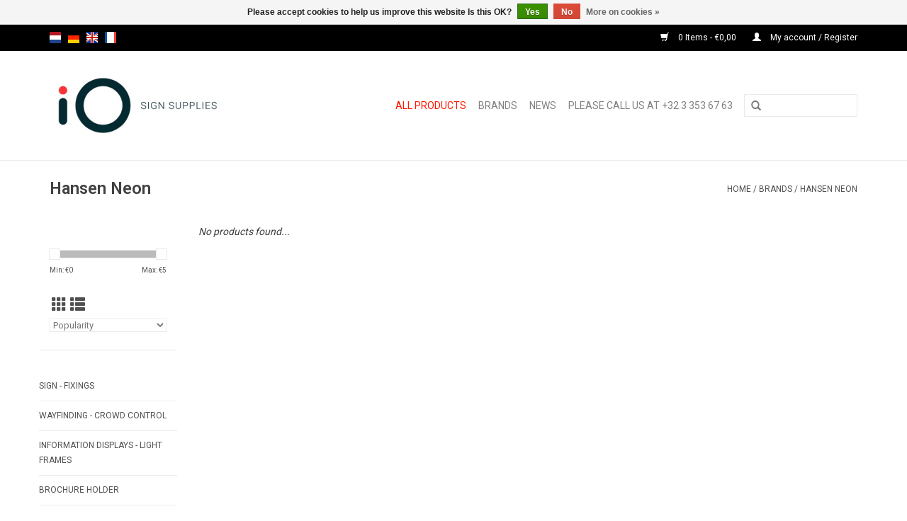

--- FILE ---
content_type: text/html;charset=utf-8
request_url: https://www.io-sign.be/en/brands/hansen-neon/
body_size: 6348
content:
<!DOCTYPE html>
<html lang="en">
  <head>
    <meta charset="utf-8"/>
<!-- [START] 'blocks/head.rain' -->
<!--

  (c) 2008-2025 Lightspeed Netherlands B.V.
  http://www.lightspeedhq.com
  Generated: 13-11-2025 @ 09:26:40

-->
<link rel="canonical" href="https://www.io-sign.be/en/brands/hansen-neon/"/>
<link rel="alternate" href="https://www.io-sign.be/en/index.rss" type="application/rss+xml" title="New products"/>
<link href="https://cdn.webshopapp.com/assets/cookielaw.css?2025-02-20" rel="stylesheet" type="text/css"/>
<meta name="robots" content="noodp,noydir"/>
<meta name="google-site-verification" content="3VtL4rjsbg0f2Vxz-QKAC9J22KXOmyZWJhkXbFl-d3s"/>
<meta property="og:url" content="https://www.io-sign.be/en/brands/hansen-neon/?source=facebook"/>
<meta property="og:site_name" content="iO"/>
<meta property="og:title" content="Hansen Neon"/>
<meta property="og:description" content="iO is a wholesaler, specializing in components for (illuminated) advertising and visual communication. iO delivers high quality innovative products for visual c"/>
<!--[if lt IE 9]>
<script src="https://cdn.webshopapp.com/assets/html5shiv.js?2025-02-20"></script>
<![endif]-->
<!-- [END] 'blocks/head.rain' -->
    <title>Hansen Neon - iO</title>
    <meta name="description" content="iO is a wholesaler, specializing in components for (illuminated) advertising and visual communication. iO delivers high quality innovative products for visual c" />
    <meta name="keywords" content="Hansen, Neon, iO, wholesaler, specialist, components, (illuminated) advertising, visual communication, high quality, innovative" />
    <meta http-equiv="X-UA-Compatible" content="IE=edge,chrome=1">
    <meta name="viewport" content="width=device-width, initial-scale=1.0">
    <meta name="apple-mobile-web-app-capable" content="yes">
    <meta name="apple-mobile-web-app-status-bar-style" content="black">

    <link rel="shortcut icon" href="https://cdn.webshopapp.com/shops/244150/themes/161233/v/1293471/assets/favicon.ico?20250205101021" type="image/x-icon" />
    <link href='//fonts.googleapis.com/css?family=Roboto:400,300,600' rel='stylesheet' type='text/css'>
    <link href='//fonts.googleapis.com/css?family=Roboto:400,300,600' rel='stylesheet' type='text/css'>
    <link rel="shortcut icon" href="https://cdn.webshopapp.com/shops/244150/themes/161233/v/1293471/assets/favicon.ico?20250205101021" type="image/x-icon" /> 
    <link rel="stylesheet" href="https://cdn.webshopapp.com/shops/244150/themes/161233/assets/bootstrap-min.css?20250808154523" />
    <link rel="stylesheet" href="https://cdn.webshopapp.com/shops/244150/themes/161233/assets/style.css?20250808154523" />    
    <link rel="stylesheet" href="https://cdn.webshopapp.com/shops/244150/themes/161233/assets/settings.css?20250808154523" />  
    <link rel="stylesheet" href="https://cdn.webshopapp.com/assets/gui-2-0.css?2025-02-20" />
    <link rel="stylesheet" href="https://cdn.webshopapp.com/assets/gui-responsive-2-0.css?2025-02-20" />   
    <link rel="stylesheet" href="https://cdn.webshopapp.com/shops/244150/themes/161233/assets/custom.css?20250808154523" />
        
    <script src="https://cdn.webshopapp.com/assets/jquery-1-9-1.js?2025-02-20"></script>
    <script src="https://cdn.webshopapp.com/assets/jquery-ui-1-10-1.js?2025-02-20"></script>
   
    <script type="text/javascript" src="https://cdn.webshopapp.com/shops/244150/themes/161233/assets/global.js?20250808154523"></script>
		<script type="text/javascript" src="https://cdn.webshopapp.com/shops/244150/themes/161233/assets/bootstrap-min.js?20250808154523"></script>
    <script type="text/javascript" src="https://cdn.webshopapp.com/shops/244150/themes/161233/assets/jcarousel.js?20250808154523"></script>
    <script type="text/javascript" src="https://cdn.webshopapp.com/assets/gui.js?2025-02-20"></script>
    <script type="text/javascript" src="https://cdn.webshopapp.com/assets/gui-responsive-2-0.js?2025-02-20"></script>
    <script type="text/javascript" src="https://cdn.webshopapp.com/shops/244150/themes/161233/assets/share42.js?20250808154523"></script> 
    <script type="text/javascript">window.App={shopId:244150,domain:'https://www.io-sign.be/en/'}</script> 
        
    <!--[if lt IE 9]>
    <link rel="stylesheet" href="https://cdn.webshopapp.com/shops/244150/themes/161233/assets/style-ie.css?20250808154523" />
    <![endif]-->
    <link rel="stylesheet" media="print" href="https://cdn.webshopapp.com/shops/244150/themes/161233/assets/print-min.css?20250808154523" />
	  
	  
	  <!-- Mailblue tracking -->
	  <script type="text/javascript">
(function(e,t,o,n,p,r,i){e.visitorGlobalObjectAlias=n;e[e.visitorGlobalObjectAlias]=e[e.visitorGlobalObjectAlias]||function(){(e[e.visitorGlobalObjectAlias].q=e[e.visitorGlobalObjectAlias].q||[]).push(arguments)};e[e.visitorGlobalObjectAlias].l=(new Date).getTime();r=t.createElement("script");r.src=o;r.async=true;i=t.getElementsByTagName("script")[0];i.parentNode.insertBefore(r,i)})(window,document,"https://diffuser-cdn.app-us1.com/diffuser/diffuser.js","vgo");
vgo('setAccount', '1001648988');
vgo('setTrackByDefault', true);

vgo('process');
</script>
  </head>
  <body>
    <header>
      <div class="topnav">
        <div class="container">
                    <div class="left">
                        <div class="languages">
                                              

  <a class="flag nl" title="Nederlands" lang="nl" href="https://www.io-sign.be/nl/go/brand/4705886">nl</a>
  <a class="flag de" title="Deutsch" lang="de" href="https://www.io-sign.be/de/go/brand/4705886">de</a>
  <a class="flag en" title="English" lang="en" href="https://www.io-sign.be/en/go/brand/4705886">en</a>
  <a class="flag fr" title="Français" lang="fr" href="https://www.io-sign.be/fr/go/brand/4705886">fr</a>
            </div>
                                  </div>
                    <div class="right">
            <a href="https://www.io-sign.be/en/cart/" title="Cart" class="cart"> 
              <span class="glyphicon glyphicon-shopping-cart"></span>
              0 Items - €0,00
            </a>
            <a href="https://www.io-sign.be/en/account/" title="My account" class="my-account">
              <span class="glyphicon glyphicon-user"></span>
                            My account / Register
                          </a>
          </div>
        </div>
      </div>
      <div class="navigation container">
        <div class="align">
          <ul class="burger">
            <img src="https://cdn.webshopapp.com/shops/244150/themes/161233/assets/hamburger.png?20250808154523" width="32" height="32" alt="Menu">
          </ul>

                      <div class="vertical logo">
              <a href="https://www.io-sign.be/en/" title="iO sign supplies">
                <img src="https://cdn.webshopapp.com/shops/244150/themes/161233/assets/logo.png?20240104103125" alt="iO sign supplies" />
              </a>
            </div>
          
          <nav class="nonbounce desktop vertical">
            <form action="https://www.io-sign.be/en/search/" method="get" id="formSearch">
              <input type="text" name="q" autocomplete="off"  value=""/>
              <span onclick="$('#formSearch').submit();" title="Search" class="glyphicon glyphicon-search"></span>
            </form>
            <ul>
              <!--<li class="item home ">
                <a class="itemLink" href="https://www.io-sign.be/en/">Home</a>
              </li>-->
                            <li class="item sub  active">
                <a class="itemLink" href="https://www.io-sign.be/en/collection/" title="All products">All products</a>
                <span class="glyphicon glyphicon-play"></span>
                <ul class="subnav">
                                    <li class="subitem">
                    <a class="subitemLink" href="https://www.io-sign.be/en/sign-fixings/" title="SIGN - FIXINGS">SIGN - FIXINGS</a>
                                        <ul class="subnav">
                                            <li class="subitem">
                        <a class="subitemLink" href="https://www.io-sign.be/en/sign-fixings/standoffs-for-signs/" title="Standoffs for signs">Standoffs for signs</a>
                      </li>
                                            <li class="subitem">
                        <a class="subitemLink" href="https://www.io-sign.be/en/sign-fixings/suspension-systems/" title="Suspension systems ">Suspension systems </a>
                      </li>
                                            <li class="subitem">
                        <a class="subitemLink" href="https://www.io-sign.be/en/sign-fixings/ceiling-and-flag-signs/" title="Ceiling and flag signs">Ceiling and flag signs</a>
                      </li>
                                            <li class="subitem">
                        <a class="subitemLink" href="https://www.io-sign.be/en/sign-fixings/mounting-accessories/" title="Mounting accessories">Mounting accessories</a>
                      </li>
                                            <li class="subitem">
                        <a class="subitemLink" href="https://www.io-sign.be/en/sign-fixings/panel-fixings-connectors/" title="Panel fixings &amp; connectors">Panel fixings &amp; connectors</a>
                      </li>
                                          </ul>
                                      </li>
                                    <li class="subitem">
                    <a class="subitemLink" href="https://www.io-sign.be/en/wayfinding-crowd-control/" title="WAYFINDING  - CROWD CONTROL">WAYFINDING  - CROWD CONTROL</a>
                                        <ul class="subnav">
                                            <li class="subitem">
                        <a class="subitemLink" href="https://www.io-sign.be/en/wayfinding-crowd-control/signage-systems-outdoor/" title="Signage systems outdoor">Signage systems outdoor</a>
                      </li>
                                            <li class="subitem">
                        <a class="subitemLink" href="https://www.io-sign.be/en/wayfinding-crowd-control/signage-systems-indoor/" title="Signage systems Indoor">Signage systems Indoor</a>
                      </li>
                                            <li class="subitem">
                        <a class="subitemLink" href="https://www.io-sign.be/en/wayfinding-crowd-control/wall-signs-signposts/" title="Wall signs &amp; signposts">Wall signs &amp; signposts</a>
                      </li>
                                            <li class="subitem">
                        <a class="subitemLink" href="https://www.io-sign.be/en/wayfinding-crowd-control/accessories-signage-systems/" title="Accessories signage systems ">Accessories signage systems </a>
                      </li>
                                            <li class="subitem">
                        <a class="subitemLink" href="https://www.io-sign.be/en/wayfinding-crowd-control/crowd-control-systems-with-webbing/" title="Crowd control systems with webbing">Crowd control systems with webbing</a>
                      </li>
                                            <li class="subitem">
                        <a class="subitemLink" href="https://www.io-sign.be/en/wayfinding-crowd-control/crowd-control-system-with-fold-down-legs/" title="Crowd control system with fold-down legs">Crowd control system with fold-down legs</a>
                      </li>
                                            <li class="subitem">
                        <a class="subitemLink" href="https://www.io-sign.be/en/wayfinding-crowd-control/crowd-control-systems-with-cord/" title="Crowd control systems with cord">Crowd control systems with cord</a>
                      </li>
                                            <li class="subitem">
                        <a class="subitemLink" href="https://www.io-sign.be/en/wayfinding-crowd-control/crowd-control-with-banner/" title="Crowd control with banner">Crowd control with banner</a>
                      </li>
                                            <li class="subitem">
                        <a class="subitemLink" href="https://www.io-sign.be/en/wayfinding-crowd-control/accessories-crowd-control/" title="Accessories crowd control">Accessories crowd control</a>
                      </li>
                                          </ul>
                                      </li>
                                    <li class="subitem">
                    <a class="subitemLink" href="https://www.io-sign.be/en/information-displays-light-frames/" title="INFORMATION DISPLAYS - LIGHT FRAMES">INFORMATION DISPLAYS - LIGHT FRAMES</a>
                                        <ul class="subnav">
                                            <li class="subitem">
                        <a class="subitemLink" href="https://www.io-sign.be/en/information-displays-light-frames/counter/" title="Counter">Counter</a>
                      </li>
                                            <li class="subitem">
                        <a class="subitemLink" href="https://www.io-sign.be/en/information-displays-light-frames/wall/" title="Wall">Wall</a>
                      </li>
                                            <li class="subitem">
                        <a class="subitemLink" href="https://www.io-sign.be/en/information-displays-light-frames/suspension/" title="Suspension">Suspension</a>
                      </li>
                                            <li class="subitem">
                        <a class="subitemLink" href="https://www.io-sign.be/en/information-displays-light-frames/floor/" title="Floor">Floor</a>
                      </li>
                                            <li class="subitem">
                        <a class="subitemLink" href="https://www.io-sign.be/en/information-displays-light-frames/light-frames/" title="Light frames ">Light frames </a>
                      </li>
                                            <li class="subitem">
                        <a class="subitemLink" href="https://www.io-sign.be/en/information-displays-light-frames/accessories/" title="Accessories">Accessories</a>
                      </li>
                                          </ul>
                                      </li>
                                    <li class="subitem">
                    <a class="subitemLink" href="https://www.io-sign.be/en/brochure-holder/" title="BROCHURE HOLDER">BROCHURE HOLDER</a>
                                        <ul class="subnav">
                                            <li class="subitem">
                        <a class="subitemLink" href="https://www.io-sign.be/en/brochure-holder/floor-foldable/" title="Floor, foldable ">Floor, foldable </a>
                      </li>
                                            <li class="subitem">
                        <a class="subitemLink" href="https://www.io-sign.be/en/brochure-holder/counter-top/" title="Counter Top">Counter Top</a>
                      </li>
                                            <li class="subitem">
                        <a class="subitemLink" href="https://www.io-sign.be/en/brochure-holder/multimedia/" title="Multimedia">Multimedia</a>
                      </li>
                                            <li class="subitem">
                        <a class="subitemLink" href="https://www.io-sign.be/en/brochure-holder/floor/" title="Floor">Floor</a>
                      </li>
                                            <li class="subitem">
                        <a class="subitemLink" href="https://www.io-sign.be/en/brochure-holder/wall/" title="Wall">Wall</a>
                      </li>
                                            <li class="subitem">
                        <a class="subitemLink" href="https://www.io-sign.be/en/brochure-holder/accessoires/" title="Accessoires">Accessoires</a>
                      </li>
                                            <li class="subitem">
                        <a class="subitemLink" href="https://www.io-sign.be/en/brochure-holder/presentation-systems/" title="Presentation Systems">Presentation Systems</a>
                      </li>
                                          </ul>
                                      </li>
                                    <li class="subitem">
                    <a class="subitemLink" href="https://www.io-sign.be/en/banner-displays/" title="BANNER DISPLAYS">BANNER DISPLAYS</a>
                                        <ul class="subnav">
                                            <li class="subitem">
                        <a class="subitemLink" href="https://www.io-sign.be/en/banner-displays/floor-displays/" title="Floor displays ">Floor displays </a>
                      </li>
                                            <li class="subitem">
                        <a class="subitemLink" href="https://www.io-sign.be/en/banner-displays/counter/" title="Counter">Counter</a>
                      </li>
                                            <li class="subitem">
                        <a class="subitemLink" href="https://www.io-sign.be/en/banner-displays/suspension-aluminium/" title="Suspension aluminium ">Suspension aluminium </a>
                      </li>
                                            <li class="subitem">
                        <a class="subitemLink" href="https://www.io-sign.be/en/banner-displays/suspension-wood/" title="Suspension wood ">Suspension wood </a>
                      </li>
                                            <li class="subitem">
                        <a class="subitemLink" href="https://www.io-sign.be/en/banner-displays/suspension-synthetic/" title="Suspension synthetic ">Suspension synthetic </a>
                      </li>
                                            <li class="subitem">
                        <a class="subitemLink" href="https://www.io-sign.be/en/banner-displays/accessories/" title="Accessories">Accessories</a>
                      </li>
                                          </ul>
                                      </li>
                                    <li class="subitem">
                    <a class="subitemLink" href="https://www.io-sign.be/en/seg-fabric-big-print-frames/" title="SEG, FABRIC, BIG PRINT FRAMES">SEG, FABRIC, BIG PRINT FRAMES</a>
                                        <ul class="subnav">
                                            <li class="subitem">
                        <a class="subitemLink" href="https://www.io-sign.be/en/seg-fabric-big-print-frames/seg-frame-systems/" title=" SEG frame systems "> SEG frame systems </a>
                      </li>
                                            <li class="subitem">
                        <a class="subitemLink" href="https://www.io-sign.be/en/seg-fabric-big-print-frames/outdoor-large-format/" title="Outdoor large format ">Outdoor large format </a>
                      </li>
                                            <li class="subitem">
                        <a class="subitemLink" href="https://www.io-sign.be/en/seg-fabric-big-print-frames/illuminated-systems/" title="Illuminated systems ">Illuminated systems </a>
                      </li>
                                            <li class="subitem">
                        <a class="subitemLink" href="https://www.io-sign.be/en/seg-fabric-big-print-frames/accessories/" title="Accessories">Accessories</a>
                      </li>
                                          </ul>
                                      </li>
                                    <li class="subitem">
                    <a class="subitemLink" href="https://www.io-sign.be/en/event-trade-fair/" title="EVENT -  TRADE FAIR">EVENT -  TRADE FAIR</a>
                                        <ul class="subnav">
                                            <li class="subitem">
                        <a class="subitemLink" href="https://www.io-sign.be/en/event-trade-fair/mobile-fair-shop-equipment/" title="Mobile fair &amp; shop equipment ">Mobile fair &amp; shop equipment </a>
                      </li>
                                            <li class="subitem">
                        <a class="subitemLink" href="https://www.io-sign.be/en/event-trade-fair/furniture-decoration/" title="Furniture &amp; decoration ">Furniture &amp; decoration </a>
                      </li>
                                            <li class="subitem">
                        <a class="subitemLink" href="https://www.io-sign.be/en/event-trade-fair/name-badges/" title="Name badges ">Name badges </a>
                      </li>
                                            <li class="subitem">
                        <a class="subitemLink" href="https://www.io-sign.be/en/event-trade-fair/shop-window/" title="Shop window ">Shop window </a>
                      </li>
                                            <li class="subitem">
                        <a class="subitemLink" href="https://www.io-sign.be/en/event-trade-fair/multimedial-presentation/" title="Multimedial presentation ">Multimedial presentation </a>
                      </li>
                                            <li class="subitem">
                        <a class="subitemLink" href="https://www.io-sign.be/en/event-trade-fair/flags/" title="Flags">Flags</a>
                      </li>
                                            <li class="subitem">
                        <a class="subitemLink" href="https://www.io-sign.be/en/event-trade-fair/a-boards-panel-fixings/" title="A-boards &amp; panel fixings ">A-boards &amp; panel fixings </a>
                      </li>
                                            <li class="subitem">
                        <a class="subitemLink" href="https://www.io-sign.be/en/event-trade-fair/crowd-control-system/" title="Crowd control system ">Crowd control system </a>
                      </li>
                                            <li class="subitem">
                        <a class="subitemLink" href="https://www.io-sign.be/en/event-trade-fair/big-print-frames/" title="Big print frames ">Big print frames </a>
                      </li>
                                          </ul>
                                      </li>
                                    <li class="subitem">
                    <a class="subitemLink" href="https://www.io-sign.be/en/print/" title="PRINT">PRINT</a>
                                        <ul class="subnav">
                                            <li class="subitem">
                        <a class="subitemLink" href="https://www.io-sign.be/en/print/colored-vinyl/" title="Colored vinyl">Colored vinyl</a>
                      </li>
                                            <li class="subitem">
                        <a class="subitemLink" href="https://www.io-sign.be/en/print/digital-print-media/" title="Digital Print Media">Digital Print Media</a>
                      </li>
                                          </ul>
                                      </li>
                                    <li class="subitem">
                    <a class="subitemLink" href="https://www.io-sign.be/en/light/" title="LIGHT">LIGHT</a>
                                        <ul class="subnav">
                                            <li class="subitem">
                        <a class="subitemLink" href="https://www.io-sign.be/en/light/neon/" title="Neon">Neon</a>
                      </li>
                                            <li class="subitem">
                        <a class="subitemLink" href="https://www.io-sign.be/en/light/led/" title="LED">LED</a>
                      </li>
                                            <li class="subitem">
                        <a class="subitemLink" href="https://www.io-sign.be/en/light/fluo/" title="Fluo">Fluo</a>
                      </li>
                                            <li class="subitem">
                        <a class="subitemLink" href="https://www.io-sign.be/en/light/electronic-programmers/" title="Electronic Programmers">Electronic Programmers</a>
                      </li>
                                          </ul>
                                      </li>
                                    <li class="subitem">
                    <a class="subitemLink" href="https://www.io-sign.be/en/sale/" title="SALE!">SALE!</a>
                                        <ul class="subnav">
                                            <li class="subitem">
                        <a class="subitemLink" href="https://www.io-sign.be/en/sale/fixings/" title="Fixings">Fixings</a>
                      </li>
                                            <li class="subitem">
                        <a class="subitemLink" href="https://www.io-sign.be/en/sale/letter-trim/" title="Letter trim">Letter trim</a>
                      </li>
                                            <li class="subitem">
                        <a class="subitemLink" href="https://www.io-sign.be/en/sale/light/" title="Light">Light</a>
                      </li>
                                          </ul>
                                      </li>
                                    <li class="subitem">
                    <a class="subitemLink" href="https://www.io-sign.be/en/fight-corona/" title="FIGHT CORONA">FIGHT CORONA</a>
                                      </li>
                                    <li class="subitem">
                    <a class="subitemLink" href="https://www.io-sign.be/en/eco-displays/" title="ECO displays">ECO displays</a>
                                      </li>
                                  </ul>
              </li>
              
                                                        <li class="footerbrands item"><a class="itemLink" href="https://www.io-sign.be/en/brands/" title="Brands">Brands</a></li>
                                                        <li class="item"><a class="itemLink" href="https://www.io-sign.be/en/service/news/" title="News">News</a></li>
  						              <li class="item"><a class="itemLink" href="https://www.io-sign.be/en/service/" title="Please call us at +32 3 353 67 63">Please call us at +32 3 353 67 63</a></li>
  						            </ul>
            <span class="glyphicon glyphicon-remove"></span>  
          </nav>
        </div>
      </div>
    </header>
    
    <div class="wrapper">
      <div class="container content">
                <div class="page-title row">
  <div class="col-sm-6 col-md-6">
    <h1>Hansen Neon</h1>
  </div>
  <div class="col-sm-6 col-md-6 breadcrumbs text-right">
    <a href="https://www.io-sign.be/en/" title="Home">Home</a>
    
        / <a href="https://www.io-sign.be/en/brands/">Brands</a>
        / <a href="https://www.io-sign.be/en/brands/hansen-neon/">Hansen Neon</a>
      </div>  
  </div>
<div class="products row">
  <div class="col-md-2 sidebar ">
    <div class="row sort">
      <form action="https://www.io-sign.be/en/brands/hansen-neon/" method="get" id="filter_form" class="col-xs-12 col-sm-12">
        <input type="hidden" name="mode" value="grid" id="filter_form_mode" />
        <input type="hidden" name="limit" value="12" id="filter_form_limit" />
        <input type="hidden" name="sort" value="popular" id="filter_form_sort" />
        <input type="hidden" name="max" value="5" id="filter_form_max" />
        <input type="hidden" name="min" value="0" id="filter_form_min" />
        
        <div class="price-filter">
          <div class="sidebar-filter-slider">
            <div id="collection-filter-price"></div>
          </div>
          <div class="price-filter-range clear">
            <div class="min">Min: €<span>0</span></div>
            <div class="max">Max: €<span>5</span></div>
          </div>
        </div>
          <div class="modes hidden-xs hidden-sm">
          <a href="?mode=grid"><i class="glyphicon glyphicon-th"></i></a>
          <a href="?mode=list"><i class="glyphicon glyphicon-th-list"></i></a>
          </div>  
        <select name="sort" onchange="$('#formSortModeLimit').submit();">
                    <option value="popular" selected="selected">Popularity</option>
                    <option value="newest">Newest products</option>
                    <option value="lowest">Lowest price</option>
                    <option value="highest">Highest price</option>
                    <option value="asc">Name ascending</option>
                    <option value="desc">Name descending</option>
                  </select>        
                
                
      </form>
    </div>
   <div class="row">
	<ul>
      <li class="item"><span class="arrow"></span><a href="https://www.io-sign.be/en/sign-fixings/" class="itemLink" title="SIGN - FIXINGS">SIGN - FIXINGS </a>
        </li>
      <li class="item"><span class="arrow"></span><a href="https://www.io-sign.be/en/wayfinding-crowd-control/" class="itemLink" title="WAYFINDING  - CROWD CONTROL">WAYFINDING  - CROWD CONTROL </a>
        </li>
      <li class="item"><span class="arrow"></span><a href="https://www.io-sign.be/en/information-displays-light-frames/" class="itemLink" title="INFORMATION DISPLAYS - LIGHT FRAMES">INFORMATION DISPLAYS - LIGHT FRAMES </a>
        </li>
      <li class="item"><span class="arrow"></span><a href="https://www.io-sign.be/en/brochure-holder/" class="itemLink" title="BROCHURE HOLDER">BROCHURE HOLDER </a>
        </li>
      <li class="item"><span class="arrow"></span><a href="https://www.io-sign.be/en/banner-displays/" class="itemLink" title="BANNER DISPLAYS">BANNER DISPLAYS </a>
        </li>
      <li class="item"><span class="arrow"></span><a href="https://www.io-sign.be/en/seg-fabric-big-print-frames/" class="itemLink" title="SEG, FABRIC, BIG PRINT FRAMES">SEG, FABRIC, BIG PRINT FRAMES </a>
        </li>
      <li class="item"><span class="arrow"></span><a href="https://www.io-sign.be/en/event-trade-fair/" class="itemLink" title="EVENT -  TRADE FAIR">EVENT -  TRADE FAIR </a>
        </li>
      <li class="item"><span class="arrow"></span><a href="https://www.io-sign.be/en/print/" class="itemLink" title="PRINT">PRINT </a>
        </li>
      <li class="item"><span class="arrow"></span><a href="https://www.io-sign.be/en/light/" class="itemLink" title="LIGHT">LIGHT </a>
        </li>
      <li class="item"><span class="arrow"></span><a href="https://www.io-sign.be/en/sale/" class="itemLink" title="SALE!">SALE! </a>
        </li>
      <li class="item"><span class="arrow"></span><a href="https://www.io-sign.be/en/fight-corona/" class="itemLink" title="FIGHT CORONA">FIGHT CORONA </a>
        </li>
      <li class="item"><span class="arrow"></span><a href="https://www.io-sign.be/en/eco-displays/" class="itemLink" title="ECO displays">ECO displays </a>
        </li>
    </ul>
</div>
     </div>
  <div class="col-sm-12 col-md-10">
     
        <div class="no-products-found">No products found...</div>
      
  </div>
</div>


<script type="text/javascript">
  $(function(){
    $('#filter_form input, #filter_form select').change(function(){
      $(this).closest('form').submit();
    });
    
    $("#collection-filter-price").slider({
      range: true,
      min: 0,
      max: 5,
      values: [0, 5],
      step: 1,
      slide: function( event, ui){
    $('.sidebar-filter-range .min span').html(ui.values[0]);
    $('.sidebar-filter-range .max span').html(ui.values[1]);
    
    $('#filter_form_min').val(ui.values[0]);
    $('#filter_form_max').val(ui.values[1]);
  },
    stop: function(event, ui){
    $('#filter_form').submit();
  }
    });
  });
</script>      </div>
      
      <footer>
        <hr class="full-width" />
        <div class="container">
          <div class="social row">
                        <div class="newsletter col-xs-12 col-sm-7 col-md-7">
              <span class="title">Sign up for our newsletter:</span>
              <form id="formNewsletter" action="https://www.io-sign.be/en/account/newsletter/" method="post">
                <input type="hidden" name="key" value="ab615805fd5d5c42b0413502bbe0b049" />
                <input type="text" name="email" id="formNewsletterEmail" value="" placeholder="E-mail"/>
                <a class="btn glyphicon glyphicon-send" href="#" onclick="$('#formNewsletter').submit(); return false;" title="Subscribe" ><span>Subscribe</span></a>
              </form>
            </div>
            
                        <div class="social-media col-xs-12 col-md-12  col-sm-5 col-md-5 text-right">
              <div class="inline-block relative">
                <a href="https://www.facebook.com/iosign/?ref=bookmarks" class="social-icon facebook" target="_blank"></a>                                <a href="https://g.page/r/Cc7YbZb_R00rEAE " class="social-icon google" target="_blank"></a>                                                                <a href="https://www.instagram.com/iosignsupplies/" class="social-icon instagram" target="_blank" title="Instagram iO"></a>                
                              </div>
            </div>
                      </div>
          <hr class="full-width" />
          <div class="links row">
            <div class="col-xs-12 col-sm-3 col-md-3">
                <label class="footercollapse" for="_1">
                  <strong>Customer service</strong>
                  <span class="glyphicon glyphicon-chevron-down hidden-sm hidden-md hidden-lg"></span></label>
                    <input class="footercollapse_input hidden-md hidden-lg hidden-sm" id="_1" type="checkbox">
                    <div class="list">
  
                  <ul class="no-underline no-list-style">
                                                <li><a href="https://www.io-sign.be/en/service/general-terms-conditions/" title="General Terms &amp; Conditions of Sale" >General Terms &amp; Conditions of Sale</a>
                        </li>
                                                <li><a href="https://www.io-sign.be/en/service/about/" title="About us" >About us</a>
                        </li>
                                                <li><a href="https://www.io-sign.be/en/service/news/" title="News" >News</a>
                        </li>
                                                <li><a href="https://www.io-sign.be/en/service/" title="Contact" >Contact</a>
                        </li>
                                                <li><a href="https://www.io-sign.be/en/service/catalogues/" title="Catalogues" >Catalogues</a>
                        </li>
                                                <li><a href="https://www.io-sign.be/en/service/privacy-policy/" title="Privacy Statement" >Privacy Statement</a>
                        </li>
                                                <li><a href="https://www.io-sign.be/en/service/payment-methods/" title="Payment methods" >Payment methods</a>
                        </li>
                                                <li><a href="https://www.io-sign.be/en/service/shipping-returns/" title="Shipping &amp; returns" >Shipping &amp; returns</a>
                        </li>
                                                <li><a href="https://www.io-sign.be/en/sitemap/" title="Sitemap" >Sitemap</a>
                        </li>
                                            </ul>
                  </div> 
             
            </div>     
       
            
            <div class="col-xs-12 col-sm-3 col-md-3">
          <label class="footercollapse" for="_2">
                  <strong>Products</strong>
                  <span class="glyphicon glyphicon-chevron-down hidden-sm hidden-md hidden-lg"></span></label>
                    <input class="footercollapse_input hidden-md hidden-lg hidden-sm" id="_2" type="checkbox">
                    <div class="list">
              <ul>
                <li><a href="https://www.io-sign.be/en/collection/" title="All products">All products</a></li>
                <li><a href="https://www.io-sign.be/en/collection/?sort=newest" title="New products">New products</a></li>
                <li><a href="https://www.io-sign.be/en/collection/offers/" title="Offers">Offers</a></li>
                <li><a href="https://www.io-sign.be/en/brands/" title="Brands">Brands</a></li>                <li><a href="https://www.io-sign.be/en/tags/" title="Tags">Tags</a></li>                <li><a href="https://www.io-sign.be/en/index.rss" title="RSS feed">RSS feed</a></li>
              </ul>
            </div>
            </div>
            
            <div class="col-xs-12 col-sm-3 col-md-3">
              <label class="footercollapse" for="_3">
                  <strong>
                                My account
                              </strong>
                  <span class="glyphicon glyphicon-chevron-down hidden-sm hidden-md hidden-lg"></span></label>
                    <input class="footercollapse_input hidden-md hidden-lg hidden-sm" id="_3" type="checkbox">
                    <div class="list">
            
           
              <ul>
                                <li><a href="https://www.io-sign.be/en/account/" title="Register">Register</a></li>
                                <li><a href="https://www.io-sign.be/en/account/orders/" title="My orders">My orders</a></li>
                                <li><a href="https://www.io-sign.be/en/account/tickets/" title="My tickets">My tickets</a></li>
                                <li><a href="https://www.io-sign.be/en/account/wishlist/" title="My wishlist">My wishlist</a></li>
                              </ul>
            </div>
            </div>
            <div class="col-xs-12 col-sm-3 col-md-3">
                 <label class="footercollapse" for="_4">
                  <strong>iO bvba </strong>
                  <span class="glyphicon glyphicon-chevron-down hidden-sm hidden-md hidden-lg"></span></label>
                    <input class="footercollapse_input hidden-md hidden-lg hidden-sm" id="_4" type="checkbox">
                    <div class="list">
              
              
              
              <span class="contact-description">sign supplies</span>                            <div class="contact">
                <span class="glyphicon glyphicon-earphone"></span>
                +3233536763
              </div>
                                          <div class="contact">
                <span class="glyphicon glyphicon-envelope"></span>
                <a href="/cdn-cgi/l/email-protection#93f9fcf2fdd3fafcbee0faf4fdbdf1f6" title="Email"><span class="__cf_email__" data-cfemail="abc1c4cac5ebc2c486d8c2ccc585c9ce">[email&#160;protected]</span></a>
              </div>
                            </div>
              
                                                      </div>
          </div>
          <hr class="full-width" />
        </div>
        <div class="copyright-payment">
          <div class="container">
            <div class="row">
              <div class="copyright col-md-6">
                © Copyright 2025 iO 
                                - Powered by
                                <a href="https://www.lightspeedhq.com/" title="Lightspeed" target="_blank">Lightspeed</a>
                                                              </div>
              <div class="payments col-md-6 text-right">
                                <a href="https://www.io-sign.be/en/service/payment-methods/" title="Payment methods">
                  <img src="https://cdn.webshopapp.com/assets/icon-payment-mastercard.png?2025-02-20" alt="MasterCard" />
                </a>
                                <a href="https://www.io-sign.be/en/service/payment-methods/" title="Payment methods">
                  <img src="https://cdn.webshopapp.com/assets/icon-payment-visa.png?2025-02-20" alt="Visa" />
                </a>
                                <a href="https://www.io-sign.be/en/service/payment-methods/" title="Payment methods">
                  <img src="https://cdn.webshopapp.com/assets/icon-payment-banktransfer.png?2025-02-20" alt="Bank transfer" />
                </a>
                                <a href="https://www.io-sign.be/en/service/payment-methods/" title="Payment methods">
                  <img src="https://cdn.webshopapp.com/assets/icon-payment-mistercash.png?2025-02-20" alt="Bancontact" />
                </a>
                                <a href="https://www.io-sign.be/en/service/payment-methods/" title="Payment methods">
                  <img src="https://cdn.webshopapp.com/assets/icon-payment-belfius.png?2025-02-20" alt="Belfius" />
                </a>
                                <a href="https://www.io-sign.be/en/service/payment-methods/" title="Payment methods">
                  <img src="https://cdn.webshopapp.com/assets/icon-payment-directebanking.png?2025-02-20" alt="SOFORT Banking" />
                </a>
                                <a href="https://www.io-sign.be/en/service/payment-methods/" title="Payment methods">
                  <img src="https://cdn.webshopapp.com/assets/icon-payment-giropay.png?2025-02-20" alt="Giropay" />
                </a>
                                <a href="https://www.io-sign.be/en/service/payment-methods/" title="Payment methods">
                  <img src="https://cdn.webshopapp.com/assets/icon-payment-paypalcp.png?2025-02-20" alt="PayPal" />
                </a>
                                <a href="https://www.io-sign.be/en/service/payment-methods/" title="Payment methods">
                  <img src="https://cdn.webshopapp.com/assets/icon-payment-ideal.png?2025-02-20" alt="iDEAL" />
                </a>
                              </div>
            </div>
          </div>
        </div>
      </footer>
    </div>
    <!-- [START] 'blocks/body.rain' -->
<script data-cfasync="false" src="/cdn-cgi/scripts/5c5dd728/cloudflare-static/email-decode.min.js"></script><script>
(function () {
  var s = document.createElement('script');
  s.type = 'text/javascript';
  s.async = true;
  s.src = 'https://www.io-sign.be/en/services/stats/pageview.js';
  ( document.getElementsByTagName('head')[0] || document.getElementsByTagName('body')[0] ).appendChild(s);
})();
</script>
  <div class="wsa-cookielaw">
            Please accept cookies to help us improve this website Is this OK?
      <a href="https://www.io-sign.be/en/cookielaw/optIn/" class="wsa-cookielaw-button wsa-cookielaw-button-green" rel="nofollow" title="Yes">Yes</a>
      <a href="https://www.io-sign.be/en/cookielaw/optOut/" class="wsa-cookielaw-button wsa-cookielaw-button-red" rel="nofollow" title="No">No</a>
      <a href="https://www.io-sign.be/en/service/privacy-policy/" class="wsa-cookielaw-link" rel="nofollow" title="More on cookies">More on cookies &raquo;</a>
      </div>
<!-- [END] 'blocks/body.rain' -->
      </body>
</html>

--- FILE ---
content_type: text/javascript;charset=utf-8
request_url: https://www.io-sign.be/en/services/stats/pageview.js
body_size: -412
content:
// SEOshop 13-11-2025 09:26:42

--- FILE ---
content_type: application/javascript
request_url: https://prism.app-us1.com/?a=1001648988&u=https%3A%2F%2Fwww.io-sign.be%2Fen%2Fbrands%2Fhansen-neon%2F
body_size: 119
content:
window.visitorGlobalObject=window.visitorGlobalObject||window.prismGlobalObject;window.visitorGlobalObject.setVisitorId('3226c6e2-9ff3-4c7b-a69c-ae6c72a9d210', '1001648988');window.visitorGlobalObject.setWhitelistedServices('', '1001648988');